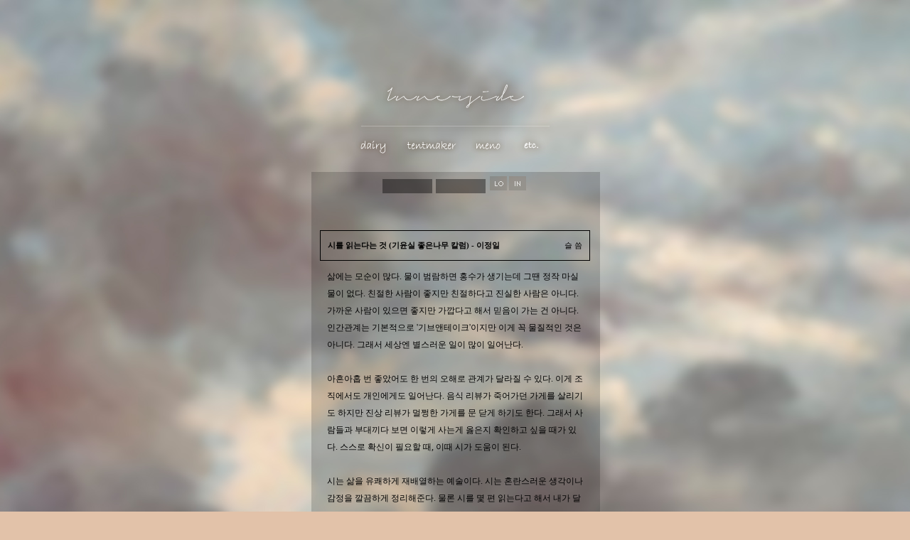

--- FILE ---
content_type: text/html
request_url: http://innerside.dothome.co.kr/bbs/view.php?id=poem&page=12&sn1=&divpage=1&sn=off&ss=on&sc=on&select_arrange=headnum&desc=asc&no=210
body_size: 16553
content:
<!--
ZeroBoard에 대한 라이센스 명시입니다.

아래 라이센스에 동의하시는 분만 제로보드를 사용할수 있습니다.
    
프로그램명 : Zeroboard
배포버젼 : 4.1 pl 10 (2009. 9. 22)
개발자 : zero 
Homepage : http://zeroboard.com

1. 제로보드의 배포권은 ZEROBOARD.COM에서 허용한 곳에만 있습니다.
   (허락 맡지 않은 재배포는 허용하지 않습니다.)

2. 제로보드는 저작권을 아래 3번항목에 의해 표기하는 한도내에서
   개인홈페이지 및 학교나 교회등의 비영리단체, 기업이나 기타 영리단체에서 사용할수 있습니다.
   (반국가 단체나 불법 싸이트에서의 사용은 금지합니다)

3. 제로보드 사용시 저작권 명시부분을 훼손하면 안됩니다.
   프로그램 소스, html소스상의 라이센스 및 웹상 출력물 하단에 있는 카피라이트와 링크를 수정하지 마십시요.
   (저작권 표시는 게시판 배포시 작성된 형식만을 허용합니다. 임의 수정은 금지합니다)

4. 단, 정식 등록버젼은 저작권 표시를 삭제할수 있습니다.
   정식 등록버젼에 대한 문의는 http://zeroboard.com 에서 문의 방법을 찾아주시기 바랍니다.

5. 링크서비스등의 기본 용도에 맞지 않는 사용은 금지합니다.

6. 제로보드의 사용으로 인한 데이타 손실 및 기타 손해등 어떠한 사고나 문제에 대해서 ZEROBOARD.COM은 절대 책임을 지지 않습니다.

7. 제로보드에 대해 ZEROBOARD.COM은 유지/ 보수의 의무가 없습니다.

8. 제로보드 소스는 개인적으로 사용시 수정하여 사용할수 있지만 수정된 프로그램의 재배포는 금지합니다.
   (저작권 관련 부분은 수정금지입니다)

9. 제로보드에 쓰인 스킨의 저작권은 스킨 제작자에게 있으며 제작자의 동의하에 수정배포가 가능합니다.

10. 기타 의문사항은 http://zeroboard.com 을 이용해 주시기 바랍니다.
    (질문등에 대한 내용은 메일로 받지 않습니다)

-->
<html> 
<head>
	<title></title>
	<meta http-equiv=Content-Type content=text/html; charset=EUC-KR>
	<link rel=StyleSheet HREF=skin/jack_set2_bbs/style.css type=text/css title=style>
	<script language='JavaScript'>
	var select_obj;
	function ZB_layerAction(name,status) { 
		var obj=document.all[name];
		var _tmpx,_tmpy, marginx, marginy;
		_tmpx = event.clientX + parseInt(obj.offsetWidth);
		_tmpy = event.clientY + parseInt(obj.offsetHeight);
		_marginx = document.body.clientWidth - _tmpx;
		_marginy = document.body.clientHeight - _tmpy ;
		if(_marginx < 0)
			_tmpx = event.clientX + document.body.scrollLeft + _marginx ;
		else
			_tmpx = event.clientX + document.body.scrollLeft ;
		if(_marginy < 0)
			_tmpy = event.clientY + document.body.scrollTop + _marginy +20;
		else
			_tmpy = event.clientY + document.body.scrollTop ;
		obj.style.posLeft=_tmpx-13;
		obj.style.posTop=_tmpy-12;
		if(status=='visible') {
			if(select_obj) {
				select_obj.style.visibility='hidden';
				select_obj=null;
			}
			select_obj=obj;
		}else{
			select_obj=null;
		}
		obj.style.visibility=status; 
	}


	function print_ZBlayer(name, homepage, mail, member_no, boardID, writer, traceID, traceType, isAdmin, isMember) {
		var printHeight = 0;
		var printMain="";
	
		if(homepage) {
			printMain = "<tr onMouseOver=this.style.backgroundColor='#bbbbbb' onMouseOut=this.style.backgroundColor='' onMousedown=window.open('"+homepage+"');><td style=font-family:굴림;font-size:9pt height=18 nowrap>&nbsp;<img src=images/n_homepage.gif border=0 align=absmiddle>&nbsp;&nbsp;홈페이지&nbsp;&nbsp;</td></tr>";
			printHeight = printHeight + 16;
		}
		if(mail) {
			printMain = printMain +	"<tr onMouseOver=this.style.backgroundColor='#bbbbbb' onMouseOut=this.style.backgroundColor='' onMousedown=window.open('open_window.php?mode=m&str="+mail+"','ZBremote','width=1,height=1,left=1,top=1');><td style=font-family:굴림;font-size:9pt height=18 nowrap>&nbsp;<img src=images/n_mail.gif border=0 align=absmiddle>&nbsp;&nbsp;메일 보내기&nbsp;&nbsp;</td></tr>";
			printHeight = printHeight + 16;
		}
		if(member_no) {
			if(isMember) {
				printMain = printMain +	"<tr onMouseOver=this.style.backgroundColor='#bbbbbb' onMouseOut=this.style.backgroundColor='' onMousedown=window.open('view_info.php?member_no="+member_no+"','view_info','width=400,height=510,toolbar=no,scrollbars=yes');><td style=font-family:굴림;font-size:9pt height=18 nowrap>&nbsp;<img src=images/n_memo.gif border=0 align=absmiddle>&nbsp;&nbsp;쪽지 보내기&nbsp;&nbsp;</td></tr>";
				printHeight = printHeight + 16;
			}
			printMain = printMain +	"<tr onMouseOver=this.style.backgroundColor='#bbbbbb' onMouseOut=this.style.backgroundColor='' onMousedown=window.open('view_info2.php?member_no="+member_no+"','view_info','width=400,height=510,toolbar=no,scrollbars=yes');><td style=font-family:굴림;font-size:9pt height=18 nowrap>&nbsp;<img src=images/n_information.gif border=0 align=absmiddle>&nbsp;&nbsp;회원정보 보기&nbsp;&nbsp;</td></tr>";
			printHeight = printHeight + 16;
		}
		if(writer) {
			printMain = printMain +	"<tr onMouseOver=this.style.backgroundColor='#bbbbbb' onMouseOut=this.style.backgroundColor='' onMousedown=location.href='zboard.php?id="+boardID+"&sn1=on&sn=on&ss=off&sc=off&keyword="+writer+"';><td style=font-family:굴림;font-size:9pt height=18 nowrap>&nbsp;<img src=images/n_search.gif border=0 align=absmiddle>&nbsp;&nbsp;이름으로 검색&nbsp;&nbsp;</td></tr>";
			printHeight = printHeight + 16;
		}
		if(isAdmin) {
			if(member_no) {
				printMain = printMain +	"<tr onMouseOver=this.style.backgroundColor='#bbbbbb' onMouseOut=this.style.backgroundColor='' onMousedown=window.open('open_window.php?mode=i&str="+member_no+"','ZBremote','width=1,height=1,left=1,top=1');><td style=font-family:굴림;font-size:9pt height=18 nowrap>&nbsp;<img src=images/n_modify.gif border=0 align=absmiddle>&nbsp;&nbsp;<font color=darkred>회원정보 변경&nbsp;&nbsp;</td></tr>";
				printHeight = printHeight + 16;
			}
			printMain = printMain +	"<tr onMouseOver=this.style.backgroundColor='#bbbbbb' onMouseOut=this.style.backgroundColor='' onMousedown=window.open('open_window.php?mode="+traceType+"&str="+traceID+"','ZBremote','width=1,height=1,left=1,top=1');><td style=font-family:굴림;font-size:9pt height=18 nowrap>&nbsp;<img src=images/n_relationlist.gif border=0 align=absmiddle>&nbsp;&nbsp;<font color=darkred>관련글 추적</font>&nbsp;&nbsp;</td></tr>";
			printHeight = printHeight + 16;
		
		}
		var printHeader = "<div id='"+name+"' style='position:absolute; left:10px; top:25px; width:127; height: "+printHeight+"; z-index:1; visibility: hidden' onMousedown=ZB_layerAction('"+name+"','hidden')><table border=0><tr><td colspan=3 onMouseover=ZB_layerAction('"+name+"','hidden') height=3></td></tr><tr><td width=5 onMouseover=ZB_layerAction('"+name+"','hidden') rowspan=2>&nbsp;</td><td height=5></td></tr><tr><td><table style=cursor:hand border='0' cellspacing='1' cellpadding='0' bgcolor='black' width=100% height=100%><tr><td valign=top bgcolor=white><table border=0 cellspacing=0 cellpadding=3 width=100% height=100%>";
		var printFooter = "</table></td></tr></table></td><td width=5 rowspan=2 onMouseover=ZB_layerAction('"+name+"','hidden')>&nbsp;</td></tr><tr><td colspan=3 height=10 onMouseover=ZB_layerAction('"+name+"','hidden')></td></tr></table></div>";
	
		document.writeln(printHeader+printMain+printFooter);
	}
</script>
	</head>
<body topmargin='0'  leftmargin='0' marginwidth='0' marginheight='0'  bgcolor=transparent >
			<html>

<head>
 <style type=text/css> 
BODY {background-image:url(http://i.imgur.com/NkQOoDy.jpg);
background-repeat:no-repeat; 
background-position:top; 
background-attachment:fixed; 
background-color:#e2c2a9;
}
</style>
<meta http-equiv="content-type" content="text/html; charset=euc-kr">
<title>제목 없음</title>
<meta name="generator" content="Namo WebEditor">
</head>

<body bgcolor="white" text="black" link="blue" vlink="purple" alink="red" leftmargin="0" marginwidth="0" topmargin="0" marginheight="0" background="http://i.imgur.com/NkQOoDy.jpg">
<table width="418" cellpadding="0" cellspacing="0" align="center">
    <tr>
        <td width="418">
            <p align="center"><img src="http://innerside.dothome.co.kr/abcde.png" border="0" usemap="#ImageMap1"></p>
        </td>
    </tr>
    <tr>
        <td width="418" background="http://i.imgur.com/Q71Nr9B.png">
            <p align="center"><script>
	function zb_login_check_submit() {
		if(!document.zb_login.user_id.value) {
			alert("ID를 입력하여 주십시요");
			document.zb_login.user_id.focus();
			return false;
		}
		if(!document.zb_login.password.value) {
			alert("Password를 입력하여 주십시요");
			document.zb_login.password.focus();
			return false;
		}  
		return true;
	} 
	
	function check_autologin() { 
		if (document.zb_login.auto_login.checked==true) {
			var check;  
			check = confirm("자동 로그인 기능을 사용하시겠습니까?\n\n자동 로그인 사용시 다음 접속부터는 로그인을 하실필요가 없습니다.\n\n단, 게임방, 학교등 공공장소에서 이용시 개인정보가 유출될수 있으니 주의해주세요");
			if(check==false) {document.zb_login.auto_login.checked=false;}
		}                               
	}  
</script>

<form name=zb_login method=post action="login_check.php" onSubmit="return zb_login_check_submit();" style="margin:0px;">
<input type=hidden name=s_url value="%2Fbbs%2Fview.php%3Fid%3Dpoem%26page%3D12%26sn1%3D%26divpage%3D1%26sn%3Doff%26ss%3Don%26sc%3Don%26select_arrange%3Dheadnum%26desc%3Dasc%26no%3D210">

<table cellpadding="0" cellspacing="0" width="205" align="center">
        <tr>
		<td width="75"><input type="text" name="user_id" style="font-family:verdana; font-size:8pt; color:black; background-color:rgba(0,0,0,0.4); background-repeat:no-repeat; background-position:5 5; border-width:1; border-color:rgba(255,255,255,0); border-style:solid; width:70px; height:20px;" onfocus="this.style.background='#FFFFFF'" align="absmidde" size="8">
		</td>
            <td width="75"><input type="password" name="password" style="font-family:verdana; font-size:8pt; color:black; text-decoration:none; background-color:rgba(0,0,0,0.4); background-repeat:no-repeat; background-position:5 5; border-width:1; border-color:rgba(255,255,255,0); border-style:solid; width:70px; height:20px;" onfocus="this.style.background='#FFFFFF'; " align="absmidde" size="8"></td>
		<td width="53"><input type=image src=outlogin_skin/Affogato_login_01/images/i_login.gif border=0>&nbsp;<a href=# onclick="window.open('member_join.php?group_no=1','zbMemberJoin','width=560,height=590,toolbars=no,resizable=yes,scrollbars=yes')"><img src=outlogin_skin/Affogato_login_01/images/i_join.gif border=0></a></td>
        </tr>
</table>
<input type=hidden name=group_no value='1'></form>
</p>
        </td>
    </tr>
    <tr>
        <td width="418" background="http://i.imgur.com/Q71Nr9B.png">
            <p align="center">&nbsp;<div align=center>			<table border=0 cellspacing=0 cellpadding=0 width=380 height=1 style="table-layout:fixed;"><col width=100%></col><tr><td><img src=images/t.gif border=0 width=98% height=1 name=zb_get_table_width><br><img src=images/t.gif border=0 name=zb_target_resize width=1 height=1></td></tr></table>
			<table border=0 cellspacing=0 cellpadding=0 width=380>

<tr><td align=left></td>
<td align=right class=sub>
<Zeroboard&nbsp;정보</a>
<Zeroboard&nbsp;로그아웃</a>
<Zeroboard &nbsp;관리자</a>
<Zeroboard가입</a>
<Zeroboard&nbsp;로그인</a>
</td>
</tr>
</table>


<table border=0 cellspacing=0 cellpadding=0 width=380 style="margin-top:10px;"  class=title>
<tr>
<td align=left style="padding:10;" class=sub><b>시를 읽는다는 것 (기윤실 좋은나무 칼럼) - 이정일</b></td>
<td width=100px align=right style="padding-right:10;" class=sub>슬 씀
<Zeroboard 수정</a> <Zeroboard 삭제</a></td>
</tr>
</table>
<table border=0 cellspacing=0 cellpadding=0 width=380>
<tr>
<td style='padding:10;' colspan=2 >
<table border=0 cellspacing=0 cellpadding=0 width=100% style="table-layout:fixed;"><col width=100%></col><tr><td valign=top>  삶에는 모순이 많다. 물이 범람하면 홍수가 생기는데 그땐 정작 마실 물이 없다. 친절한 사람이 좋지만 친절하다고 진실한 사람은 아니다. 가까운 사람이 있으면 좋지만 가깝다고 해서 믿음이 가는 건 아니다. 인간관계는 기본적으로 '기브앤테이크'이지만 이게 꼭 물질적인 것은 아니다. 그래서 세상엔 별스러운 일이 많이 일어난다.<br />
<br />
아흔아홉 번 좋았어도 한 번의 오해로 관계가 달라질 수 있다. 이게 조직에서도 개인에게도 일어난다. 음식 리뷰가 죽어가던 가게를 살리기도 하지만 진상 리뷰가 멀쩡한 가게를 문 닫게 하기도 한다. 그래서 사람들과 부대끼다 보면 이렇게 사는게 옳은지 확인하고 싶을 때가 있다. 스스로 확신이 필요할 때, 이때 시가 도움이 된다.<br />
<br />
시는 삶을 유쾌하게 재배열하는 예술이다. 시는 혼란스러운 생각이나 감정을 깔끔하게 정리해준다. 물론 시를 몇 편 읽는다고 해서 내가 달라질까 싶지만, 그래도 조금은 나아지는 걸 느낀다. 시는 우리가 평소에 잘 살펴보지 않거나 잊고 사는 걸 보게 한다. 일례로 불이 꺼지면 안다. '전깃불이 얼마나 큰 어둠을 감추고 있는지'를<br />
<br />
-흉터<br />
<br />
산다는 건 상처나 흉터가 생기는 일이다. 마음에 생길 때도 있고 몸에 생길 때도 있다. 어느 쪽이건 잘 치료해야 한다. 하지만 기억할 게 있다. 상처나 흉터는 절대로 흉이 아니라는 것. 상처는 아팠다는 것이고 흉터는 그 아픔을 견뎌냈다는 것이다. 그러기에 부끄러워할 필요가 없다. 그건 인생이 주는 훈장인 것이다.<br />
<br />
아무리 훌륭한 사람이라도 상처가 없는 사람은 없을 것이다. 상처가 나아도 그 흔적은 남는다. 이게 나무의 옹이처럼 보이지만 그게 꼭 나쁜 것은 아니다. 상처는 아프지만, 흉터는 아프지 않다. 이겨냈기 때문이다. 이 세상이 말세인 것 같아도 그렇게 빨리 망하진 않을 것이다. 왜냐하면, 상처를 이겨낸 사람들이 많기 때문이다.<br />
<br />
시를 읽는다는 건 지혜를 얻는 것이다. 지혜는 상처가 준 아픔이 흉터로 굳어질 때 얻어진다. 불과 몇 마디로 정리된 단어로 그 과정을 듣는 것인데 그게 놀랍다. 흉터가 있는 사람은 안다. 대추 한 알도 태풍, 땡볕, 무서리를 견디며 붉어졌다는 걸. 때로 힘들 땐 손을 내밀어준 사람들에게 순수하게 기대는 것도 용기라는 걸.<!--"<--></table></td>
</tr>
</table>


<table border=0 cellspacing=0 cellpadding=0 width=380>
<tr>
<td align=center class=sub>
<a onfocus=blur() href='zboard.php?id=poem&page=12&page_num=9&category=&sn=off&ss=on&sc=on&keyword=&prev_no=210&sn1=&divpage=1&select_arrange=headnum&desc=asc'>목록으로</a>
</td>
</tr>
</table>

<script>
print_ZBlayer('zbLayer1', '', '', '1', 'poem', '%BD%BD', '', '', '', '');
print_ZBlayer('zbLayer2', '', '', '1', 'poem', '%BD%BD', '', '', '', '');
print_ZBlayer('zbLayer3', '', '', '1', 'poem', '%BD%BD', '', '', '', '');
</script>
			<table border=0 cellpadding=0 cellspacing=0 height=20 width=380>
			<tr>
				<td align=right style=font-family:tahoma,굴림;font-size:8pt;line-height:150%;letter-spacing:0px>
					<font style=font-size:7pt>Copyright 1999-2026</font> <a href=http://www.zeroboard.com target=_blank onfocus=blur()><font style=font-family:tahoma,굴림;font-size:8pt;>Zeroboard</a> / skin by <a href=http://inisland.tistory.com target=_blank><font class=basic>jack</font></a>				</td>   
			</tr>
			</table>

						<!-- 이미지 리사이즈를 위해서 처리하는 부분 -->
			<script>
				function zb_img_check(){
					var zb_main_table_width = document.zb_get_table_width.width;
					var zb_target_resize_num = document.zb_target_resize.length;
					for(i=0;i<zb_target_resize_num;i++){ 
						if(document.zb_target_resize[i].width > zb_main_table_width) {
							document.zb_target_resize[i].width = zb_main_table_width;
						}
					}
				}
				window.onload = zb_img_check;
			</script>

			</div><br><br></p>
        </td>
    </tr>
    <tr>
        <td width="418">
            <p align="center"><img src="http://i.imgur.com/Byu6VJ1.png" border="0" usemap="#ImageMap2"></p>
        </td>
    </tr>
</table>
<map name="ImageMap1">
<area shape="rect" coords="99, 98, 327, 170" href="http://innerside.dothome.co.kr/bbs/zboard.php?id=notice"onfocus='blur()'>
<area shape="rect" coords="70, 188, 126, 224" href="http://innerside.dothome.co.kr/bbs/zboard.php?id=diary"onfocus='blur()'>
<area shape="rect" coords="138, 189, 219, 224" href="http://innerside.dothome.co.kr/bbs/zboard.php?id=tentmaker"onfocus='blur()'>
<area shape="rect" coords="229, 190, 286, 223" href="http://innerside.dothome.co.kr/bbs/zboard.php?id=poem"onfocus='blur()'>
<area shape="rect" coords="296, 189, 354, 223" href="http://innerside.dothome.co.kr/bbs/zboard.php?id=etc"onfocus='blur()'>
</map><map name="ImageMap2">
<area shape="rect" coords="195, 24, 230, 55" href="#"onfocus='blur()'>
<area shape="rect" coords="222, 59, 264, 80" href="https://twitter.com/ph0ne_94" target="_parent"onfocus='blur()'>
<area shape="rect" coords="364, 54, 386, 83" href="../bgm.htm" target="bgm"onfocus='blur()'>
<area shape="rect" coords="393, 54, 419, 84" href="../off.htm" target="bgm"onfocus='blur()'>
</map></body>

</html>
</body>
</html>
			

<!--
 Session Excuted  : 0.0002
 Connect Checked  : 0.0008
 Query Excuted  : 0.004
 PHP Excuted  : 0.008
 Check Lists : 0.001
 Skins Excuted  : 0.002
 Total Excuted Time : 0.014
-->


--- FILE ---
content_type: text/css
request_url: http://innerside.dothome.co.kr/bbs/skin/jack_set2_bbs/style.css
body_size: 1540
content:
@import url(http://fonts.googleapis.com/css?family=Oswald:300,400);
body, td, select, input, div, form, textarea, center, option, pre, p, blockquote, br {font-family:명조; font-size:9pt; color:000000; line-height:200%;}

a:link    {color:000000; text-decoration:none;}
a:visited {color:000000; text-decoration:none;}
a:active  {color:000000; text-decoration:none;}
a:hover   {color:000000; text-decoration:none;}

.input {border-width:1px; border-style:solid; border-color:#000000; background-color:transparent; padding:3px;}
.input2 {background-color:transparent; border-width:1px; border-style:solid; border-color:#000000; padding:3px; font-family:명조; font-size:8pt;}
.button {border:0; background-color:transparent; height:25; padding:3px; font-family:명조; font-size:8pt;}
.line {background-color:#000000;}
.line2 {background-color:transparent; border:1 solid #000000; border-bottom-width:0; border-left-width:0; border-right-width:1; border-top-width:0;}
.basic {font-family:Trebuchet MS; font-size:7pt;}
.sub {font-family:명조; font-size:8pt;}
.notice {border-width:1px; border-top:0px; border-style: solid; border-color: #000000;}
.nickname {border-width:1px; border-bottom:0px; border-style: solid; border-color: #000000;}
.title {border-width:1px; border-style: solid; border-color: #000000;}

::selection{
  color: transparent;
  text-shadow: 0 0 2px #000;
  transition: all 250ms ease-in;
}
::-moz-selection{
  color: transparent;
  text-shadow: 0 0 2px #000;
  transition: all 250ms ease-in;
}

/